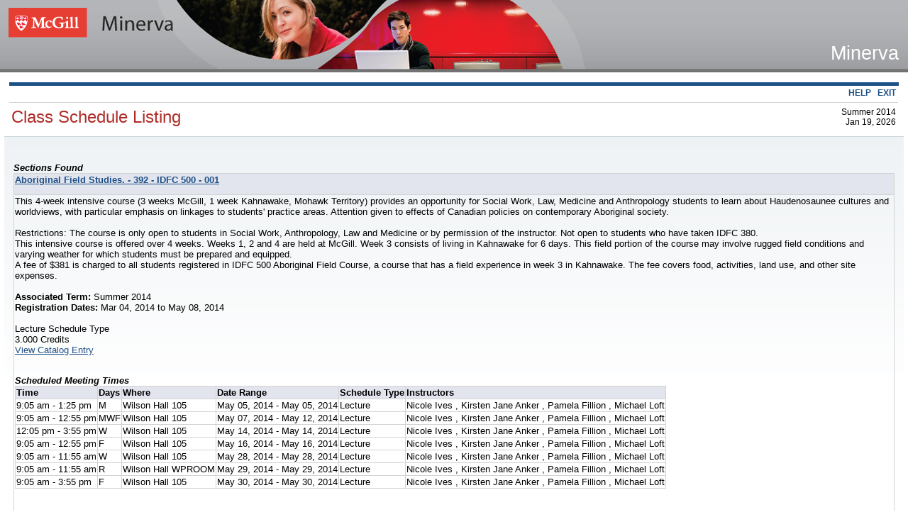

--- FILE ---
content_type: text/html; charset=UTF-8
request_url: https://horizon.mcgill.ca/pban1/bwckschd.p_disp_listcrse?term_in=201405&subj_in=IDFC&crse_in=500&crn_in=392&search_mode_in=
body_size: 10531
content:
<!DOCTYPE HTML PUBLIC "-//W3C//DTD HTML 4.01 Transitional//EN" "http://www.w3.org/TR/html4/loose.dtd">
<HTML lang="en">
<head>
<META http-equiv="Content-Type" content="text/html; charset=UTF-8">
<meta http-equiv="Pragma" name="Cache-Control" content="no-cache">
<meta http-equiv="Cache-Control" name="Cache-Control" content="no-cache">
<LINK REL="stylesheet" HREF="/css/web_defaultapp.css" TYPE="text/css">
<LINK REL="stylesheet" HREF="/css/web_defaultprint.css" TYPE="text/css" media="print">
<title>Class Schedule Listing</title>
<meta http-equiv="Content-Script-Type" name="Default_Script_Language" content="text/javascript">
<SCRIPT LANGUAGE="JavaScript" TYPE="text/javascript">
<!-- Hide JavaScript from older browsers 
window.onunload = function() {submitcount=0;}
var submitcount=0;
function checkSubmit() {
if (submitcount == 0)
 {
 submitcount++;
 return true;
 }
else
 {
alert("Your changes have already been submitted.");
 return false;
 }
}
// End script hiding -->
</SCRIPT>
<SCRIPT LANGUAGE="JavaScript" TYPE="text/javascript">
<!-- Hide JavaScript from older browsers 
// Function to open a window
function windowOpen(window_url) {
 helpWin = window.open(window_url,'','toolbar=yes,status=no,scrollbars=yes,menubar=yes,resizable=yes,directories=no,location=no,width=350,height=400');
 if (document.images) { 
 if (helpWin) helpWin.focus()
 }
}
// End script hiding -->
</SCRIPT>
</head>
<body>
<div class="headerwrapperdiv">
<div class="pageheaderdiv1">
<a href="#main_content" onMouseover="window.status='Go to Main Content'; return true" onMouseout="window.status=''; return true" OnFocus="window.status='Go to Main Content'; return true" onBlur="window.status=''; return true" class="skiplinks">Go to Main Content</a>
<h1>Minerva</h1></DIV><div class="headerlinksdiv">
</DIV>
<table  CLASS="plaintable" SUMMARY="This table displays Menu Items and Banner Search textbox."
	     WIDTH="100%">
<tr>
<TD CLASS="pldefault">
<div class="headerlinksdiv2">
&nbsp;
</div>
</TD>
<TD CLASS="pldefault"><p class="rightaligntext">
<SPAN class="pageheaderlinks">
<a href="https://webforms.mcgill.ca/Minerva-help/sis_help/cs_search_results.htm" accesskey="H" onClick="popup = window.open('https://webforms.mcgill.ca/Minerva-help/sis_help/cs_search_results.htm', 'PopupPage','height=500,width=450,scrollbars=yes,resizable=yes'); return false" target="_blank" onMouseOver="window.status='';  return true" onMouseOut="window.status=''; return true"onFocus="window.status='';  return true" onBlur="window.status=''; return true"  class="submenulinktext2">HELP</a>
|
<a href="twbkwbis.P_Logout" accesskey="3" class="submenulinktext2">EXIT</a>
</span>
</TD>
</tr>
</table>
</DIV>
<div class="pagetitlediv">
<table  CLASS="plaintable" SUMMARY="This table displays title and static header displays."
															 WIDTH="100%">
<tr>
<TD CLASS="pldefault">
<h2>Class Schedule Listing</h2>
</TD>
<TD CLASS="pldefault">
&nbsp;
</TD>
<TD CLASS="pldefault"><p class="rightaligntext">
<div class="staticheaders">
Summer 2014<br>
Jan 19, 2026<br>
</div>
</TD>
</tr>
<tr>
<TD class="bg3" width="100%" colSpan=3><img src="/wtlgifs/web_transparent.gif" alt="Transparent Image" CLASS="headerImg" TITLE="Transparent Image"  NAME="web_transparent" HSPACE=0 VSPACE=0 BORDER=0 HEIGHT=3 WIDTH=10 /></TD>
</tr>
</table>
<a name="main_content"></a>
</DIV>
<div class="pagebodydiv">
<!--  ** END OF twbkwbis.P_OpenDoc **  -->
<br />

<input type="hidden" name="sel_crn" value="dummy" />
<input type="hidden" name="assoc_term_in" value="dummy" />
<input type="hidden" name="ADD_BTN" value="dummy" />
<table  CLASS="datadisplaytable" SUMMARY="This layout table is used to present the sections found" width="100%"><caption class="captiontext">Sections Found</caption>
<tr>
<th CLASS="ddtitle" scope="colgroup" ><a href="/pban1/bwckschd.p_disp_detail_sched?term_in=201405&amp;crn_in=392&amp;search_mode_in=">Aboriginal Field Studies. - 392 - IDFC 500 - 001</a></th>
</tr>
<tr>
<TD CLASS="dddefault">
This 4-week intensive course (3 weeks McGill, 1 week Kahnawake, Mohawk Territory) provides an opportunity for Social Work, Law, Medicine and Anthropology students to learn about Haudenosaunee cultures and worldviews, with particular emphasis on linkages to students' practice areas. Attention given to effects of Canadian policies on contemporary Aboriginal society.
<br />
<br />
Restrictions: The course is only open to students in Social Work, Anthropology, Law and Medicine or by permission of the instructor. Not open to students who have taken IDFC 380.<br />
This intensive course is offered over 4 weeks. Weeks 1, 2 and 4 are held at McGill. Week 3 consists of living in Kahnawake for 6 days. This field portion of the course may involve rugged field conditions and varying weather for which students must be prepared and equipped.<br />
A fee of $381 is charged to all students registered in IDFC 500 Aboriginal Field Course, a course that has a field experience in week 3 in Kahnawake. The fee covers food, activities, land use, and other site expenses.<br />
<br />
<SPAN class="fieldlabeltext">Associated Term: </SPAN>Summer 2014 
<br />
<SPAN class="fieldlabeltext">Registration Dates: </SPAN>Mar 04, 2014 to May 08, 2014 
<br />
<br />
Lecture Schedule Type
<br />
       3.000 Credits
<br />
<a href="/pban1/bwckctlg.p_display_courses?term_in=201405&amp;one_subj=IDFC&amp;sel_crse_strt=500&amp;sel_crse_end=500&amp;sel_subj=&amp;sel_levl=&amp;sel_schd=&amp;sel_coll=&amp;sel_divs=&amp;sel_dept=&amp;sel_attr=&amp;search_mode_in=">View Catalog Entry</a>
<br />
<br />
<table  CLASS="datadisplaytable" SUMMARY="This table lists the scheduled meeting times and assigned instructors for this class.."><caption class="captiontext">Scheduled Meeting Times</caption>
<tr>
<th CLASS="ddheader" scope="col" >Time</th>
<th CLASS="ddheader" scope="col" >Days</th>
<th CLASS="ddheader" scope="col" >Where</th>
<th CLASS="ddheader" scope="col" >Date Range</th>
<th CLASS="ddheader" scope="col" >Schedule Type</th>
<th CLASS="ddheader" scope="col" >Instructors</th>
</tr>
<tr>
<td CLASS="dddefault">9:05 am - 1:25 pm</td>
<td CLASS="dddefault">M</td>
<td CLASS="dddefault">Wilson Hall 105</td>
<td CLASS="dddefault">May 05, 2014 - May 05, 2014</td>
<td CLASS="dddefault">Lecture</td>
<td CLASS="dddefault">Nicole   Ives , Kirsten Jane  Anker , Pamela   Fillion , Michael   Loft </td>
</tr>
<tr>
<td CLASS="dddefault">9:05 am - 12:55 pm</td>
<td CLASS="dddefault">MWF</td>
<td CLASS="dddefault">Wilson Hall 105</td>
<td CLASS="dddefault">May 07, 2014 - May 12, 2014</td>
<td CLASS="dddefault">Lecture</td>
<td CLASS="dddefault">Nicole   Ives , Kirsten Jane  Anker , Pamela   Fillion , Michael   Loft </td>
</tr>
<tr>
<td CLASS="dddefault">12:05 pm - 3:55 pm</td>
<td CLASS="dddefault">W</td>
<td CLASS="dddefault">Wilson Hall 105</td>
<td CLASS="dddefault">May 14, 2014 - May 14, 2014</td>
<td CLASS="dddefault">Lecture</td>
<td CLASS="dddefault">Nicole   Ives , Kirsten Jane  Anker , Pamela   Fillion , Michael   Loft </td>
</tr>
<tr>
<td CLASS="dddefault">9:05 am - 12:55 pm</td>
<td CLASS="dddefault">F</td>
<td CLASS="dddefault">Wilson Hall 105</td>
<td CLASS="dddefault">May 16, 2014 - May 16, 2014</td>
<td CLASS="dddefault">Lecture</td>
<td CLASS="dddefault">Nicole   Ives , Kirsten Jane  Anker , Pamela   Fillion , Michael   Loft </td>
</tr>
<tr>
<td CLASS="dddefault">9:05 am - 11:55 am</td>
<td CLASS="dddefault">W</td>
<td CLASS="dddefault">Wilson Hall 105</td>
<td CLASS="dddefault">May 28, 2014 - May 28, 2014</td>
<td CLASS="dddefault">Lecture</td>
<td CLASS="dddefault">Nicole   Ives , Kirsten Jane  Anker , Pamela   Fillion , Michael   Loft </td>
</tr>
<tr>
<td CLASS="dddefault">9:05 am - 11:55 am</td>
<td CLASS="dddefault">R</td>
<td CLASS="dddefault">Wilson Hall WPROOM</td>
<td CLASS="dddefault">May 29, 2014 - May 29, 2014</td>
<td CLASS="dddefault">Lecture</td>
<td CLASS="dddefault">Nicole   Ives , Kirsten Jane  Anker , Pamela   Fillion , Michael   Loft </td>
</tr>
<tr>
<td CLASS="dddefault">9:05 am - 3:55 pm</td>
<td CLASS="dddefault">F</td>
<td CLASS="dddefault">Wilson Hall 105</td>
<td CLASS="dddefault">May 30, 2014 - May 30, 2014</td>
<td CLASS="dddefault">Lecture</td>
<td CLASS="dddefault">Nicole   Ives , Kirsten Jane  Anker , Pamela   Fillion , Michael   Loft </td>
</tr>
</table>
<br />
<br />
</TD>
</tr>
</table>
<br />
<table  CLASS="datadisplaytable" summary="This is for formatting of the bottom links." WIDTH="50%">
<tr>
<TD CLASS="ntdefault">
<a href="javascript:history.go(-1)" onMouseOver="window.status='Return to Previous';  return true" onFocus="window.status='Return to Previous';  return true" onMouseOut="window.status='';  return true"onBlur="window.status='';  return true">Return to Previous</a>
</TD>
</tr>
</table>

<!--  ** START OF twbkwbis.P_CloseDoc **  -->
<table  CLASS="plaintable" SUMMARY="This is table displays line separator at end of the page."
											 WIDTH="100%" cellSpacing=0 cellPadding=0 border=0><tr><TD class="bgtabon" width="100%" colSpan=2><img src="/wtlgifs/web_transparent.gif" alt="Transparent Image" CLASS="headerImg" TITLE="Transparent Image"  NAME="web_transparent" HSPACE=0 VSPACE=0 BORDER=0 HEIGHT=3 WIDTH=10 /></TD></tr></table>
<a href="#top" onMouseover="window.status='Skip to top of page'; return true" onMouseout="window.status=''; return true" OnFocus="window.status='Skip to top of page'; return true" onBlur="window.status=''; return true" class="skiplinks">Skip to top of page</a>
<div class="footerbeforediv">

</DIV>
<div class="footerafterdiv">

</DIV>
<div class="globalafterdiv">

</DIV>
<div class="globalfooterdiv">

</DIV>
<div class="pagefooterdiv">
<SPAN class="releasetext">Release: 8.7.2.6 / 1.32</SPAN>
</DIV>
<div class="poweredbydiv">
</DIV>
<DIV class="div1"></DIV>
<DIV class="div2"></DIV>
<DIV class="div3"></DIV>
<DIV class="div4"></DIV>
<DIV class="div5"></DIV>
<DIV class="div6"></DIV>
</DIV>
<div class="banner_copyright"> <BR><div style= "border:1px solid #CCC; color: #000000; padding: 10px; margin:10px; background-color: #ffffcc; width:90%;>
<font color="FF0000"><b>NOTICE: Are you receiving "Page not working" or "Page can't be displayed" errors? </b></font> <BR />If you are using Internet Explorer or Microsoft Edge, try switching to Chrome or Firefox. If the issue still persists, please report it to the IT Service Desk at (514) 398-3398. If you can take a screenshot from Minerva, it will also help us.</div>
<h5>© 2026 Ellucian Company L.P. and its affiliates.<br></h5></div>
</body>
</html>


--- FILE ---
content_type: text/css
request_url: https://horizon.mcgill.ca/css/web_defaultapp.css
body_size: 54780
content:
/* Comment syntax for NaturalDocs 1.4 */
/*
Package: web_defaultapp.css

Purpose:
Styles used in Self-service Banner.

Description:
McGill branded style sheet for Minerva. Style changes applied at the bottom.

PVCS: General Attributes
PVCS Archive Attributes
(start code)
 $Archive:   P:\VM\ISR_MAIN\archives\COMMON_LIBRARIES\Client programs and libraries\web_defaultapp.css-arc  $
$Workfile:   web_defaultapp.css  $
$Revision:   1.20  $
  $Author:   wfrien  $
    $Date:   Sep 28 2015 14:10:48  $
 $Modtime:   Sep 28 2015 14:10:06  $
(end)

PVCS: Change Log
Description of revision changes
(start code)
$Log:   P:\VM\ISR_MAIN\archives\COMMON_LIBRARIES\Client programs and libraries\web_defaultapp.css-arc  $

   Rev 1.20   Sep 28 2015 14:10:48   wfrien
Banner Upgrade NOV2015 Baseline version with McGill mods re-applied

   Rev 1.19   Sep 28 2015 14:05:56   wfrien
Banner Upgrade NOV2015 Baseline version

   Rev 1.18   Nov 29 2010 15:34:20   tmayra
McGill CSS additions for query component display.

   Rev 1.17   Nov 29 2010 09:03:48   tmayra
Fixed font size issues for printing.

   Rev 1.16   Oct 25 2010 15:49:00   tmayra
Fixed some of the minor CSS issues identified:
- H3 heading size
- Wrapping menu tabs in Safari/Firefox
- Fieldset legend font size and color.

   Rev 1.15   Sep 21 2010 16:51:10   tmayra
Fixed background image for menu tab.

   Rev 1.14   Sep 21 2010 10:55:20   tmayra
Adjusted menu tab styles to align with web group.

   Rev 1.13   Sep 09 2010 08:38:00   tmayra
Search field and quick links would overflow onto banner when no menu items are available (e.g. sign-out page). Resolution was to impose a minimum height to the menu div.

   Rev 1.12   Sep 03 2010 10:35:00   tmayra
floating attribute for search field/quick links caused issues in Firefox with body div tables. Style has been removed.

   Rev 1.11   Sep 03 2010 09:15:06   tmayra
Compacted the header:
   - Less gaps for title
   - Floating search field and quick links for Firefox/Safari
   - Removed spacing between menu items.

   Rev 1.10   Aug 25 2010 13:46:18   tmayra
Top header border was in wrong position. Placed between menu items and search box.

   Rev 1.9   Aug 25 2010 11:51:14   tmayra
- Fine-tuned page header (add infinite gradient background after banner end).
- Now only applies red button look to the "Go" button in the header.
- Fixed up minor padding/margin issues.
- Fixed up printing issues.

   Rev 1.8   Aug 12 2010 13:40:08   tmayra
Fixed an issue with plaintable style.
Added style overrides for disabled tabs in menu.

   Rev 1.7   Aug 11 2010 17:28:12   tmayra
Made adjustments for IE compatibility.

   Rev 1.6   Aug 09 2010 15:43:56   tmayra
Adjusted font family and size for all tags.

   Rev 1.5   Aug 06 2010 20:40:56   tmayra
Removed background color and border for .infotextdiv class.

   Rev 1.4   Aug 06 2010 14:52:42   tmayra
New custom Banner 8 styles.
(end)
*/
/*
  AUDIT TRAIL: 5.2
  1. Initial release.                        JWF 1/9/2002
  AUDIT TRAIL: 5.3
  2. For September 2002 release.             GPV 6/27/2002
  3. FOR UI phase II release		     RK  7/29/2002
     Following new classes added

     Tables
           DATA With Border (Table class with borders)
		Its related classes defined as db.
 	   Non Tabular Data
		Related classes defined as (nt)

     	   Header class (TD.plheadermenulinks) for plain table.
	        This class defines attributes for header tables.

     Anchors
	   menulinktext2 (Menu classes)
	   sitemaplevel1 (Site Map level 1)
	   sitemaplevel2 (Site Map level 2)
	   sitemaplevel3 (Site Map level 3)

    	   whitespace link (This anchor gives more spacing at top and bottom)

  4. Fix for defect #53-0017 and #53-0018    Rk 8/23/2002
	  Added a campus pipeline class which will be used in body tag.
          Changed Input bg color to white
  5. Added a class fieldmediumtextbold for student 		Rk 9/3/2002

  AUDIT TRAIL:7.0						Rk 6/22/04
  1. Modify fonts to use Verdana
  2. Added tab styles to self service

  AUDIT TRAIL:7.4						Rk 6/22/04
  1. Field fieldOrangetextbold modified to use hex value instead of orange color
  2. HR style modified to remove height as an attributte

  AUDIT TRAIL:8.1	         PNN 08/07/2008
  1. Add style tabdisable to emulate a tab page been disabled.

  AUDIT TRAIL: 8.4.2
  1. Defect 1-EO84OX         LVH 04/21/2011
     A duplicate set of achor rules were defined and have been deleted.
       A.whitespacelink
       A.largelinktext
       A.sitemaplevel1
       A.sitemaplevel1:visited
       A.sitemaplevel1:hover
       A.sitemaplevel2
       A.sitemaplevel2:visited
       A.sitemaplevel2:hover
       A.sitemaplevel3
       A.sitemaplevel3:visited
       A.sitemaplevel3:hover

  AUDIT TRAIL: 8.5.1
  1. Defect  1-11T5Y3K       LVH 01/12/2012
     In certain browsers (specifically FireFox), the alignment classes
     (centeraligntext, rightaligntext, leftaligntext) were not being processed
     correctly. A set of td.<type>default p.<right|left|center>aligntext
     statements were added at the end with margin:0 and text-align parameters.
     
   AUDIT TRAIL: 8.5.2
  1. Defect  1-15QUOTC      EM 05/24/2012   
     Added default border style for dbdead class.
     Added default border style for bordertable class.

  AUDIT TRAIL END

  Copyright 2002 - 2012 Datatel+SGHE.  All rights reserved.               

  FILE NAME..: web_defaultapp.css
  RELEASE....: 8.5.2
  PRODUCT....: WTLWEB
  COPYRIGHT..: Copyright 2002 - 2012 Datatel+SGHE.  All rights reserved.
*/


/* BROWSER CONSIDERATIONS - Overall
   ========================================================
   Rule:   Set margin-left and margin-right only on BODY, not on DIVS.
   Reason: Older browsers do not recognize margins on DIVs.

   Rule:   No underscores.
   Reason: Underscores are not valid in CSS syntax.

   Rule:   Use percentages to define font sizes. Normal text should be 90%.
   Reason: Presents text in the user's preferred font size. Facilitates page fluidity.

   Rule:   Use precentages to define margins.
   Reason: Facilitates page fluidity.

   Rule:   Apply font rules to TD and TH elements. Do not rely on inheritance from the BODY.
   Reason: Some browsers do not support inheritance well.
*/

/* TEXT CLASSES                                             */
/* All text classes should have rules defined for at least  */
/* the following properties (unless the class has a special */
/* purpose):                                                */
/* color, font-family, font-weight, font-size, font-style   */
/* text-align                                               */
/* ======================================================== */
.centeraligntext {
text-align: center;
}

.leftaligntext {
text-align: left;
}

.rightaligntext {
text-align: right;
}

.menulisttext {
list-style: none;
}

.captiontext {
color: black;
font-family: Verdana,Arial Narrow,  helvetica, sans-serif;
font-weight: bold;
font-size: 90%;
font-style: italic;
text-align: left;
margin-top: 1em;
}

.skiplinks {
display: none;
}

.pageheaderlinks {
color: #FFFFFF;
font-family: Verdana,Arial Narrow,  helvetica, sans-serif;
font-weight: normal;
font-size: 90%;
font-style: normal;
text-align: center;
}

.requirementnotmet {
color: black;
}

/* Class for Sub-menu Items                                  */
/* ========================================================  */
.pageheaderlinks2 {
color: #CED5EA;
font-family: Verdana,Arial Narrow,  helvetica, sans-serif;
font-size: 90%;
text-align: justify;
}

.pagebodylinks {
color: black;
font-family: Verdana,Arial Narrow,  helvetica, sans-serif;
font-weight: normal;
font-size: 90%;
font-style: normal;
text-align: center;
}

.gotoanchorlinks {
color: black;
font-family: Verdana,Arial Narrow,  helvetica, sans-serif;
font-weight: normal;
font-size: 90%;
font-style: normal;
text-align: left;
}

.pagefooterlinks {
color: black;
font-family: Verdana,Arial Narrow,  helvetica, sans-serif;
font-weight: normal;
font-size: 90%;
font-style: normal;
text-align: center;
/* BROWSER CONSIDERATION - To make Netscape and IE compatible for PageFooter Division. */
/* Margin-left style specified for Netscape within parent SPAN tag,                    */
/* while IE uses the padding-left style within parent DIV tag.                         */
margin-left: 3px;
}

.backlinktext {
color: black;
font-family: Verdana,Arial Narrow,  helvetica, sans-serif;
font-weight: normal;
font-size: 90%;
font-style: normal;
text-align: right;
margin-bottom: 5px;
}

.menuheadertext {
color: black;
font-family: Verdana,Arial Narrow,  helvetica, sans-serif;
font-weight: normal;
font-size: 100%;
font-style: normal;
text-align: left;
}

.menulinktext {
color: #0F2167;
font-family: Verdana,Arial Narrow,  helvetica, sans-serif;
font-weight: bold;
font-style: normal;
}

.menulinkdesctext {
color: black;
font-family: Verdana,Arial Narrow,  helvetica, sans-serif;
font-weight: normal;
font-size: 90%;
font-style: normal;
text-align: left;
}

.normaltext {
color: black;
font-family: Verdana,Arial Narrow,  helvetica, sans-serif;
font-weight: normal;
font-size: 90%;
font-style: normal;
text-align: left;
}

.infotext {
color: black;
font-family: Verdana,Arial Narrow,  helvetica, sans-serif;
font-weight: normal;
font-size: 90%;
font-style: normal;
text-align: left;
}

.errortext {
color: black;
font-family: Verdana,Arial Narrow,  helvetica, sans-serif;
font-weight: bold;
font-size: 90%;
font-style: normal;
text-align: left;
}

.warningtext {
color: black;
font-family: Verdana,Arial Narrow,  helvetica, sans-serif;
font-weight: bold;
font-size: 90%;
font-style: normal;
text-align: left;
}

.multipagemsgtext {
color: black;
font-family: Verdana,Arial Narrow,  helvetica, sans-serif;
font-weight: normal;
font-size: 90%;
font-style: normal;
text-align: left;
}

.releasetext {
color: black;
font-family: Verdana,Arial Narrow,  helvetica, sans-serif;
font-weight: bold;
font-size: 90%;
font-style: normal;
text-align: left;
text-transform: uppercase;
}

.requiredmsgtext {
color: black;
font-family: Verdana,Arial Narrow,  helvetica, sans-serif;
font-weight: normal;
font-size: 90%;
font-style: normal;
text-align: left;
}

.fieldlabeltext {
color: black;
font-family: Verdana,Arial Narrow,  helvetica, sans-serif;
font-weight: bold;
font-size: 90%;
font-style: normal;
text-align: left;
}

.fieldlabeltextinvisible {
display: none;
}

.fieldrequiredtext {
color: black;
font-family: Verdana,Arial Narrow,  helvetica, sans-serif;
font-weight: normal;
font-size: 90%;
font-style: normal;
text-align: left;
}

.fieldformattext {
color: black;
font-family: Verdana,Arial Narrow,  helvetica, sans-serif;
font-weight: normal;
font-size: 90%;
font-style: normal;
text-align: left;
}

.fieldformatboldtext {
color: black;
font-family: Verdana,Arial Narrow,  helvetica, sans-serif;
font-weight: bold;
font-size: 90%;
font-style: normal;
text-align: left;
}

.fielderrortext {
color: black;
font-family: Verdana,Arial Narrow,  helvetica, sans-serif;
font-weight: normal;
font-size: 90%;
font-style: normal;
text-align: left;
}

.fieldsmallboldtext {
color: black;
font-family: Verdana,Arial Narrow,  helvetica, sans-serif;
font-weight: bold;
font-size: 90%;
font-style: normal;
text-align: left;
}

.fieldsmalltext {
color: black;
font-family: Verdana,Arial Narrow,  helvetica, sans-serif;
font-weight: normal;
font-size: 90%;
font-style: normal;
text-align: left;
}

.fieldmediumtext {
color: black;
font-family: Verdana,Arial Narrow,  helvetica, sans-serif;
font-weight: normal;
font-size: 90%;
font-style: normal;
text-align: left;
}

.fieldlargetext {
color: black;
font-family: Verdana,Arial Narrow,  helvetica, sans-serif;
font-weight: bold;
font-size: 110%;
font-style: normal;
text-align: left;
}

.fieldmediumtextbold {
color: black;
font-family: Verdana,Arial Narrow,  helvetica, sans-serif;
font-weight: bold;
font-size: 90%;
font-style: normal;
text-align: left;
}

.fieldOrangetextbold {
color:#FFA500;
font-family: Verdana,Arial Narrow,  helvetica, sans-serif;
font-weight: bold;
font-size: 90%;
font-style: normal;
text-align: left;
}



/* ANCHORS (LINKS)                                          */
/* ======================================================== */
A:link{color:#0000ff;text-decoration:none;}

A:visited{color:#660099;text-decoration:none;}

A:active{color:#990000;}

A:hover{color:#990000;text-decoration:underline;}


/* ANCHOR Definitions for Home Page MenuItems class.        */
/* ======================================================== */
A.menulinktext {
font-family:  Verdana,Arial Narrow, helvetica, sans-serif;
font-weight: bold;
font-size: 90%;
font-style: normal;
color:#0000ff;
text-decoration: none;
}


A.submenulinktext {
font-family:  Verdana,Arial Narrow, helvetica, sans-serif;
font-weight: bold;
font-size: 90%;
font-style: normal;
text-transform: none;
color:#0000ff;
text-decoration: none;
}

A.submenulinktext:hover {
background-color: #1E2B83;
font-family:  verdana,Arial Narrow, helvetica, sans-serif;
font-weight: bold;
font-size: 90%;
font-style: normal;
text-align: justify;
text-transform: none;
color: #FFFFFF;
text-decoration: none;
}

A.submenulinktext:visited {
font-family:  Verdana,Arial Narrow, helvetica, sans-serif;
font-weight: bold;
font-size: 90%;
font-style: normal;
text-transform: none;
color:#660099;
text-decoration: none;
}

A.submenulinktext:visited:hover {
background-color: #1E2B83;
font-family:  Verdana,Arial Narrow, helvetica, sans-serif;
font-weight: bold;
font-size: 90%;
font-style: normal;
text-align: justify;
text-transform: none;
color: #FFFFFF;
text-decoration: none;
}

A.submenulinktext2 {
font-weight: normal;
font-size: 90%;
color:#0000ff;
text-decoration:none;
}

A.submenulinktext2:hover {
font-weight: normal;
font-size: 90%;
color:#990000;
text-decoration:underline;
}

A.submenulinktext2:visited {
font-family:  Verdana,Arial Narrow, helvetica, sans-serif;
font-weight: normal;
font-size: 90%;
font-style: normal;
color:#660099;;
text-decoration: none;
}

A.submenulinktext2:visited:hover {
font-family:  Verdana,Arial Narrow, helvetica, sans-serif;
font-weight: normal;
font-size: 90%;
text-decoration:underline;
color:#990000;
}



A.whitespacelink
{
line-height: 200%;
COLOR: #1E2B83;
text-decoration: underline;
}


A.largelinktext {
font-family: Verdana,Arial,  helvetica, sans-serif;
font-weight: bold;
font-size: 110%;
font-style: normal;
text-align: left;
text-decoration: underline;
}


A.sitemaplevel1 {
font-family:  Verdana,Arial, helvetica, sans-serif;
font-weight: bold;
font-size: 80%;
font-style: normal;
text-align: left;
text-decoration: none;
color:       #1E2B83;
}

A.sitemaplevel1:visited {
font-family: Verdana,Arial,  helvetica, sans-serif;
font-weight: normal;
font-size  : 80%;
font-style : normal;
text-align : left;
text-decoration: none;
color:#660099;
}

A.sitemaplevel1:hover {
font-family: Verdana,Arial,  helvetica, sans-serif;
font-weight: normal;
font-size  : 80%;
font-style : normal;
text-align : left;
text-decoration:underline;
color:#990000;
}


A.sitemaplevel2 {
font-family: Verdana,Arial,  helvetica, sans-serif;
font-weight: normal;
font-size: 70%;
font-style: normal;
text-align: left;
text-decoration: none;
color:#0000ff;
}

A.sitemaplevel2:visited {
font-family:  Verdana, Arial,  helvetica, sans-serif;
font-weight: normal;
font-size  : 70%;
font-style : normal;
text-align : left;
text-decoration: none;
color:#660099;
}

A.sitemaplevel2:hover {
font-family: Verdana,Arial,  helvetica, sans-serif;
font-weight: bold;
font-size  : 70%;
font-style : normal;
text-align : left;
text-decoration:underline;
color:#990000;
}

A.sitemaplevel3 {
font-family: Verdana,Arial,  helvetica, sans-serif;
font-weight: normal;
font-size: 60%;
font-style: normal;
text-align: left;
text-decoration: none;
color:#0000ff;
}

A.sitemaplevel3:visited {
font-family: Verdana,Arial,  helvetica, sans-serif;
font-weight: normal;
font-size  : 60%;
font-style : normal;
text-align : left;
text-decoration: none;
color:#660099;
}

A.sitemaplevel3:hover {
font-family: Verdana,Arial,  helvetica, sans-serif;
font-weight: bold;
font-size  : 70%;
font-style : normal;
text-align : left;
color:#990000;
text-decoration:underline;
}

.whitespace1{
padding-top:0em;
}

.whitespace2{
padding-top:1em;
}
.whitespace3{
padding-top:2em;
}
.whitespace4{
padding-top:3em;
}

/* BODY                                                     */
/* ======================================================== */
BODY {
background-color: #FFFFFF;
color: black;
font-family: Verdana,Arial Narrow,  helvetica, sans-serif;
font-style: normal;
text-align: left;
/* BROWSER CONSIDERATION - Override browser settings for BODY margin */
margin-top: 0px;
margin-left: 1%;
margin-right: 2%;
background-image: url(/wtlgifs/web_bg_app.jpg);
background-repeat: no-repeat;
}
BODY.campuspipeline {
background-color: #FFFFFF;
color: black;
font-family: Verdana,Arial Narrow,  helvetica, sans-serif;
font-style: normal;
text-align: left;
/* BROWSER CONSIDERATION - Override browser settings for BODY margin */
margin-top: 6px;
margin-left: 2%;
background-image: none;
background-repeat: no-repeat;
}
BODY.previewbody {
background-color: #FFFFFF;
color: black;
font-family: Verdana,Arial Narrow,  helvetica, sans-serif;
font-weight: normal;
font-size: 90%;
font-style: normal;
text-align: left;
margin-left: 2%;
margin-right: 2%;

/* Override the background image in the main BODY */
background-image: none;
}

BODY.validationbody {
background-color: #FFFFFF;
color: black;
font-family: Verdana,Arial Narrow,  helvetica, sans-serif;
font-weight: normal;
font-size: 90%;
font-style: normal;
text-align: left;
margin-left: 0%;
margin-right: 2%;
/* Override the background image in the main BODY */
background-image: none;
}

/* DIVIDES                                                  */
/* All divides should have rules defined for margin and     */
/* text-align.                                              */
/* ======================================================== */
DIV.menulistdiv {
text-align: left;
}

DIV.headerwrapperdiv {

margin-left: 0px;
margin-top: 0px;
}

DIV.pageheaderdiv1 {

text-align: left;
margin-top: 8%;
margin-left: 0px;
border-bottom: 0px solid;
border-left: 0px solid;
border-right: 0px solid;
border-top: 0px solid;

}

DIV.pageheaderdiv2 {
text-align: right;
margin-top: 10px;
margin-right: 10px;
position: absolute;
top: 0px;
right: 0px;
float: right;
display: none;

}

DIV.headerlinksdiv {
text-align: left;
margin-right: 0%;

}

/* Class for BANNER SEARCH Form text and button controls     */
/* ========================================================  */
DIV.headerlinksdiv2 {
color: black;
font-family: Verdana,Arial Narrow,  helvetica, sans-serif;
font-weight: bold;
font-size: 90%;
font-style: normal;
text-align: left;
text-transform: none;
}

DIV.bodylinksdiv {
text-align: center;
margin-top: 1%;
}

DIV.footerlinksdiv {
text-align: center;
}

DIV.backlinkdiv {
text-align: right;
margin-top: -40px;
}

DIV.pagetitlediv {
text-align: left;
}

DIV.infotextdiv {
text-align: left;
}

DIV.pagebodydiv {
text-align: left;
}

DIV.pagefooterdiv {
text-align: left;
border: 0px;
margin-top: 0px;
float: left;
}

DIV.poweredbydiv {
text-align: right;
margin-right: -1px;
margin-top: 0px;
border-bottom: 0px solid;
border-left: 0px solid;
border-right: 0px solid;
border-top: 0px solid;
float: right;
}

DIV.previewdiv {
text-align: center;
}

DIV.validationdiv {
text-align: center;
}

DIV.staticheaders {
text-align: right;
font-size:  90%;
}
/* HEADERS                                                  */
/* Do not set font-size for headers - defer to browser.      */
/* ======================================================== */
/* H1 is reserved for Page Header */
H1 {
color: #FFFFFF;
font-family: verdana, Arial Narrow,  helvetica, sans-serif;
font-weight: bold;
font-style: normal;
font-size:0%;
margin-top: 0px;
}


/* H2 is reserved for Page Title */
H2 {
color	   : BLACK;
font-family: verdana, Arial Narrow,  helvetica, sans-serif;
font-weight: normal;
font-style : normal;
}

/* H3 is reserved for Sub Title */
H3 {
color	   : BLACK;
font-family: verdana, Arial Narrow,  helvetica, sans-serif;
font-weight: normal;
font-style : normal;
}

/* Horizontal Rule for Menu Section                         */
/* ======================================================== */

HR {
color: #CCCC33;
text-align: left;
vertical-align: top;
margin-top: -10px;
}

HR.pageseprator {
color: #003366;
text-align: left;
vertical-align: top;
}


/* FORM CONTROLS                                            */
/* ======================================================== */
INPUT {
/*background-color: #FFFFFF;*/
color: black;
font-family: Verdana,Arial Narrow,  helvetica, sans-serif;
font-weight: normal;
font-size: 90%;
font-style: normal;
}


TEXTAREA {
/*background-color: #FFFFFF;*/
color: black;
font-family: Verdana,Arial Narrow,  helvetica, sans-serif;
font-weight: normal;
font-size: 90%;
font-style: normal;

}

SELECT {
/*background-color: #FFFFFF;*/
color: black;
font-family: Verdana,Arial Narrow,  helvetica, sans-serif;
font-weight: normal;
font-size: 90%;
font-style: normal;
}



/* TABLES                                                   */
/* ======================================================== */
TABLE.dataentrytable {
border-bottom: 0px solid;
border-left: 0px solid;
border-right: 0px solid;
border-top: 0px solid;
}

TABLE.datadisplaytable {
border-bottom: 0px solid;
border-left: 0px solid;
border-right: 0px solid;
border-top: 0px solid;
}

TABLE.plaintable {
border-bottom: 0px solid;
border-left: 0px solid;
border-right: 0px solid;
border-top: 0px solid;
}

TABLE.menuplaintable {
/* Create a horizontal rule effect. */
border-top: 1pt #707070 solid;
}

TABLE.pageheadertable {
margin-top: 0px;
}

TABLE.colorsampletable {
background-color: #FFFFFF;
}

TABLE.bordertable {
border-collapse:collapse;
border-bottom: 1px solid;
border-left: 1px solid;
border-right: 1px solid;
border-top: 1px solid;
/* Fix for Defect 1-15QUOTC */
border: 1px solid black; 
}

/* TABLE HEADERS AND DATA CELLS                             */
/* ======================================================== */
TABLE TH {
vertical-align: top;
color: black;
}

TABLE TD {
vertical-align: top;
color: black;
}

.pageheadertablecell {
text-align: left;
}

.pageheadernavlinkstablecell {
text-align: right;
}

/* DATA ENTRY TABLE HEADERS AND DATA CELLS                  */
/* Some font rules are redunant because they do not         */
/* inherit well from the BODY on older browsers.            */
/* ======================================================== */
TABLE TD.deheader {
background-color: #E3E5EE;
color: black;
font-family: Verdana,Arial Narrow,  helvetica, sans-serif;
font-weight: bold;
font-size: 90%;
font-style: normal;
text-align: left;
vertical-align: top;
}

TABLE TH.deheader {
background-color: #E3E5EE;
color: black;
font-family: Verdana,Arial Narrow,  helvetica, sans-serif;
font-weight: bold;
font-size: 90%;
font-style: normal;
text-align: left;
vertical-align: top;
}

TABLE TD.detitle {
background-color: #E3E5EE;
color: black;
font-family: Verdana,Arial Narrow,  helvetica, sans-serif;
font-weight: bold;
font-size: 90%;
font-style: normal;
text-align: left;
vertical-align: top;
/* Make titles big and chunky. */
padding-bottom: 1em;
}

TABLE TH.detitle {
background-color: #E3E5EE;
color: black;
font-family: Verdana,Arial Narrow,  helvetica, sans-serif;
font-weight: bold;
font-size: 90%;
font-style: normal;
text-align: left;
vertical-align: top;
/* Make titles big and chunky. */
padding-bottom: 1em;
}

TABLE TD.delabel {
/*background-color: #E3E5EE;*/
color: black;
font-family: Verdana,Arial Narrow,  helvetica, sans-serif;
font-weight: bold;
font-size: 90%;
font-style: normal;
text-align: left;
vertical-align: top;
}

TABLE TH.delabel {
/*background-color: #E3E5EE;*/
color: black;
font-family: Verdana,Arial Narrow,  helvetica, sans-serif;
font-weight: bold;
font-size: 90%;
font-style: normal;
text-align: left;
vertical-align: top;
}

TABLE TD.deseparator {
color: black;
font-family: Verdana,Arial Narrow,  helvetica, sans-serif;
font-weight: normal;
font-size: 90%;
font-style: normal;
text-align: left;
vertical-align: top;
}

TABLE TD.dehighlight {
color: black;
font-family: Verdana,Arial Narrow,  helvetica, sans-serif;
font-weight: normal;
font-size: 90%;
font-style: normal;
text-align: left;
vertical-align: top;
}

TABLE TD.dedead {
color: black;
font-family: Verdana,Arial Narrow,  helvetica, sans-serif;
font-weight: normal;
font-size: 90%;
font-style: normal;
text-align: left;
vertical-align: top;
}

TABLE TD.dedefault {
color: black;
font-family: Verdana,Arial Narrow,  helvetica, sans-serif;
font-weight: normal;
font-size: 90%;
font-style: normal;
text-align: left;
vertical-align: top;
}

TABLE TD.dewhite {
color: black;
font-family: Verdana,Arial Narrow,  helvetica, sans-serif;
font-weight: normal;
font-size: 90%;
font-style: normal;
text-align: left;
vertical-align: top;
}

TABLE TD.deborder {
color: black;
font-family: Verdana,Arial Narrow,  helvetica, sans-serif;
font-weight: normal;
font-size: 90%;
font-style: normal;
text-align: left;
border: 1px solid;

}

/* DATA DISPLAY TABLE HEADERS AND DATA CELLS                */
/* Some font rules are redunant because they do not         */
/* inherit well from the BODY on older browsers.            */
/* ======================================================== */
TABLE TD.ddheader {
background-color: #E3E5EE;
color: black;
font-family: Verdana,Arial Narrow,  helvetica, sans-serif;
font-weight: bold;
font-size: 90%;
font-style: normal;
text-align: left;
vertical-align: top;
}

TABLE TH.ddheader {
background-color: #E3E5EE;
color: black;
font-family: Verdana,Arial Narrow,  helvetica, sans-serif;
font-weight: bold;
font-size: 90%;
font-style: normal;
text-align: left;
vertical-align: top;
}

TABLE TD.ddtitle {
background-color: #E3E5EE;
color: black;
font-family: Verdana,Arial Narrow,  helvetica, sans-serif;
font-weight: bold;
font-size: 90%;
font-style: normal;
text-align: left;
vertical-align: top;
/* Make titles big and chunky. */
padding-bottom: 1em;
}

TABLE TH.ddtitle {
background-color: #E3E5EE;
color: black;
font-family: Verdana,Arial Narrow,  helvetica, sans-serif;
font-weight: bold;
font-size: 90%;
font-style: normal;
text-align: left;
vertical-align: top;
/* Make titles big and chunky. */
padding-bottom: 1em;
}

TABLE TD.ddlabel {
/*background-color: #E3E5EE;*/
color: black;
font-family: Verdana,Arial Narrow,  helvetica, sans-serif;
font-weight: bold;
font-size: 90%;
font-style: normal;
text-align: left;
vertical-align: top;
}

TABLE TH.ddlabel {
/*background-color: #E3E5EE;*/
color: black;
font-family: Verdana,Arial Narrow,  helvetica, sans-serif;
font-weight: bold;
font-size: 90%;
font-style: normal;
text-align: left;
vertical-align: top;
}


TABLE TD.ddseparator {
color: black;
font-family: Verdana,Arial Narrow,  helvetica, sans-serif;
font-weight: normal;
font-size: 90%;
font-style: normal;
text-align: left;
vertical-align: top;
}

TABLE TD.ddhighlight {
color: black;
font-family: Verdana,Arial Narrow,  helvetica, sans-serif;
font-weight: normal;
font-size: 90%;
font-style: normal;
text-align: left;
vertical-align: top;
}

TABLE TD.dddead {
color: black;
font-family: Verdana,Arial Narrow,  helvetica, sans-serif;
font-weight: normal;
font-size: 90%;
font-style: normal;
text-align: left;
vertical-align: top;
}

TABLE TD.dddefault {
color: black;
font-family: Verdana,Arial Narrow,  helvetica, sans-serif;
font-weight: normal;
font-size: 90%;
font-style: normal;
text-align: left;
vertical-align: top;
/*border-bottom: 1pt #BFBFBF solid; */
}

TABLE TD.ddnontabular {
color: black;
font-family: Verdana,Arial Narrow,  helvetica, sans-serif;
font-weight: normal;
font-size: 90%;
font-style: normal;
text-align: left;
vertical-align: top;
}

TABLE TD.ddwhite {
color: black;
font-family: Verdana,Arial Narrow,  helvetica, sans-serif;
font-weight: normal;
font-size: 90%;
font-style: normal;
text-align: left;
vertical-align: top;
}

/* PLAIN TABLE HEADERS AND DATA CELLS                       */
/* These table data cell classes pertain to a table that is */
/* used strictly for layout. They do not have the redundant */
/* font rules because it is assumed that whatever is placed */
/* in these TD/TH tags will have its own class.             */
/* ======================================================== */
TABLE TD.pltitle {
font-family: Verdana,Arial Narrow,  helvetica, sans-serif;
font-weight: normal;
font-size: 90%;
font-weight: bold;
}

TABLE TD.plheader {
font-family: Verdana,Arial Narrow,  helvetica, sans-serif;
font-size: 90%;
font-weight: bold;
}

TABLE TH.pllabel {
font-family: Verdana,Arial Narrow,  helvetica, sans-serif;
font-size: 90%;
font-weight: bold;
}

TABLE TD.plseparator {
font-family: Verdana,Arial Narrow,  helvetica, sans-serif;
font-weight: normal;
font-size: 90%;
}

TABLE TD.plhighlight {
font-family: Verdana,Arial Narrow,  helvetica, sans-serif;
font-weight: normal;
font-size: 90%;
}

TABLE TD.pldead {
font-family: Verdana,Arial Narrow,  helvetica, sans-serif;
font-weight: normal;
font-size: 90%;
}

TABLE TD.pldefault {
font-family: Verdana,Arial Narrow,  helvetica, sans-serif;
font-weight: normal;
font-size: 90%;
}

TABLE TD.plwhite {
font-family: Verdana,Arial Narrow,  helvetica, sans-serif;
font-weight: normal;
font-size: 90%;

}
TABLE TD.plheaderlinks {
font-family: Verdana,Arial Narrow,  helvetica, sans-serif;
font-weight: normal;
font-size: 90%;

}


/*========================================================*/
/*=======  Class for header links=========================*/
/*========================================================*/

TABLE TD.plheadermenulinks {
font-weight: normal;
/*background-color:#CED5EA;*/
}




/* MENU PLAIN TABLE HEADERS AND DATA CELLS                  */
/* ======================================================== */
TABLE TD.mptitle {
color: black;
font-family: Verdana,Arial Narrow,  helvetica, sans-serif;
font-weight: bold;
font-size: 90%;
font-style: normal;
text-align: left;
vertical-align: top;
}

TABLE TD.mpheader {
color: black;
font-family: Verdana,Arial Narrow,  helvetica, sans-serif;
font-weight: bold;
font-size: 90%;
font-style: normal;
text-align: left;
vertical-align: top;
}

TABLE TH.mplabel {
color: black;
font-family: Verdana,Arial Narrow,  helvetica, sans-serif;
font-weight: bold;
font-size: 90%;
font-style: normal;
text-align: left;
vertical-align: top;
}

TABLE TD.mpwhite {
color: black;
font-family: Verdana,Arial Narrow,  helvetica, sans-serif;
font-weight: normal;
font-size: 90%;
font-style: normal;
text-align: left;
vertical-align: top;
}

TABLE TD.mpdefault {
color: black;
font-family: Verdana,Arial Narrow,  helvetica, sans-serif;
font-weight: normal;
font-size: 90%;
font-style: normal;
text-align: left;
vertical-align: top;
}

TABLE TD.indefault {
color: black;
font-family: Verdana,Arial Narrow,  helvetica, sans-serif;
font-weight: normal;
font-size: 90%;
font-style: normal;
text-align: left;
}

/* Define tables with border				    */
/* ======================================================== */
TABLE TD.dbheader {
background-color: #E3E5EE;
color: black;
font-family: Verdana,Arial Narrow,  helvetica, sans-serif;
font-weight: bold;
font-size: 90%;
font-style: normal;
text-align: left;
vertical-align: top;
border: 1px solid;
}

TABLE TH.dbheader {
background-color: #E3E5EE;
color: black;
font-family: Verdana,Arial Narrow,  helvetica, sans-serif;
font-weight: bold;
font-size: 90%;
font-style: normal;
text-align: left;
vertical-align: top;
border: 1px solid;
}

TABLE TD.dbtitle {
background-color: #E3E5EE;
color: black;
font-family: Verdana,Arial Narrow,  helvetica, sans-serif;
font-weight: bold;
font-size: 90%;
font-style: normal;
text-align: left;
vertical-align: top;
/* Make titles big and chunky. */
padding-bottom: 1em;
border: 1px solid;
}

TABLE TH.dbtitle {
background-color: #E3E5EE;
color: black;
font-family: Verdana,Arial Narrow,  helvetica, sans-serif;
font-weight: bold;
font-size: 90%;
font-style: normal;
text-align: left;
vertical-align: top;
/* Make titles big and chunky. */
padding-bottom: 1em;
border: 1px solid;
}

TABLE TD.dblabel {
/*background-color: #E3E5EE;*/
color: black;
font-family: Verdana,Arial Narrow,  helvetica, sans-serif;
font-weight: normal;
font-size: 90%;
font-style: normal;
text-align: left;
vertical-align: top;
border: 1px solid;
}

TABLE TH.dblabel {
background-color: #E3E5EE;
color: black;
font-family: Verdana,Arial Narrow,  helvetica, sans-serif;
font-weight: bold;
font-size: 90%;
font-style: normal;
text-align: left;
vertical-align: top;
border: 1px solid;
}
TABLE TD.dbdefault {
color: black;
font-family: Verdana,Arial Narrow,  helvetica, sans-serif;
font-weight: normal;
font-size: 90%;
font-style: normal;
text-align: left;
vertical-align: top;
border: 1px solid;
}

/* Fix for defect 1-15QUOTC - define default border style for dbdead class - start */
TABLE TD.dbdead {
	border: 1px solid black;
}
/* Fix for defect 1-15QUOTC - define default border style for dbdead class - End */


/* NON TABULAR TABLE DATA DISPLAY  HEADERS AND DATA CELLS  */
/* Some font rules are redunant because they do not         */
/* inherit well from the BODY on older browsers.            */
/* ======================================================== */
TABLE TD.ntheader {
background-color: #E3E5EE;
color: black;
font-family: Verdana,Arial Narrow,  helvetica, sans-serif;
font-weight: bold;
font-size: 90%;
font-style: normal;
text-align: left;
vertical-align: top;
}

TABLE TH.ntheader {
background-color: #E3E5EE;
color: black;
font-family: Verdana,Arial Narrow,  helvetica, sans-serif;
font-weight: bold;
font-size: 90%;
font-style: normal;
text-align: left;
vertical-align: top;
}

TABLE TD.nttitle {
background-color: #E3E5EE;
color: black;
font-family: Verdana,Arial Narrow,  helvetica, sans-serif;
font-weight: bold;
font-size: 90%;
font-style: normal;
text-align: left;
vertical-align: top;
/* Make titles big and chunky. */
padding-bottom: 1em;
}

TABLE TH.nttitle {
background-color: #E3E5EE;
color: black;
font-family: Verdana,Arial Narrow,  helvetica, sans-serif;
font-weight: bold;
font-size: 90%;
font-style: normal;
text-align: left;
vertical-align: top;
/* Make titles big and chunky. */
padding-bottom: 1em;
}

TABLE TD.ntlabel {
background-color: #E3E5EE;
color: black;
font-family: Verdana,Arial Narrow,  helvetica, sans-serif;
font-weight: bold;
font-size: 90%;
font-style: normal;
text-align: left;
vertical-align: top;
}

TABLE TH.ntlabel {
background-color: #E3E5EE;
color: black;
font-family: Verdana,Arial Narrow,  helvetica, sans-serif;
font-weight: bold;
font-size: 90%;
font-style: normal;
text-align: left;
vertical-align: top;
}

TABLE TD.ntseparator {
color: black;
font-family: Verdana,Arial Narrow,  helvetica, sans-serif;
font-weight: normal;
font-size: 90%;
font-style: normal;
text-align: left;
vertical-align: top;
}

TABLE TD.nthighlight {
color: black;
font-family: Verdana,Arial Narrow,  helvetica, sans-serif;
font-weight: normal;
font-size: 90%;
font-style: normal;
text-align: left;
vertical-align: top;
}

TABLE TD.ntdead {
color: black;
font-family: Verdana,Arial Narrow,  helvetica, sans-serif;
font-weight: normal;
font-size: 90%;
font-style: normal;
text-align: left;
vertical-align: top;
}

TABLE TD.ntdefault {
color: black;
font-family: Verdana,Arial Narrow,  helvetica, sans-serif;
font-weight: normal;
font-size: 90%;
font-style: normal;
text-align: left;
vertical-align: top;
}

TABLE TD.ntwhite {
color: black;
font-family: Verdana,Arial Narrow,  helvetica, sans-serif;
font-weight: normal;
font-size: 90%;
font-style: normal;
text-align: left;
vertical-align: top;
}
/*

New Tab styles for Self Service

*/
.bgtabon {
	BACKGROUND-COLOR: #003366
}
.bgtaboff {
	BACKGROUND-COLOR: #cccccc
}
.texttabon {
	COLOR: #ffffff
}
.texttaboff {
	COLOR: #000000
}
.tabon {
	PADDING-LEFT: 8px; FONT-WEIGHT: bold; FONT-SIZE: 12px; BACKGROUND-IMAGE: url(/wtlgifs/web_tab_corner.gif); COLOR: #ffffff; BACKGROUND-REPEAT: no-repeat; BACKGROUND-COLOR: #003366
}
.tabon A:link {
	COLOR: #ffffff; TEXT-DECORATION: none
}
.tabon A:visited {
	COLOR: #ffffff; TEXT-DECORATION: none
}
.tabon A:active {
	COLOR: #ffffff; TEXT-DECORATION: none
}
.tabon A:hover {
	COLOR: #ffffff; TEXT-DECORATION: none
}
.taboff {
	PADDING-LEFT: 8px;
      FONT-WEIGHT: bold;
      FONT-SIZE: 12px;
      BACKGROUND-IMAGE: url(/wtlgifs/web_tab_corner.gif);
      COLOR: #000000;
      BACKGROUND-REPEAT: no-repeat;
      BACKGROUND-COLOR: #cccccc
}
.taboff A:link {
	COLOR: #000000; TEXT-DECORATION: none
}
.taboff A:visited {
	COLOR: #000000; TEXT-DECORATION: none
}
.taboff A:active {
	COLOR: #000000; TEXT-DECORATION: none
}
.taboff A:hover {
	COLOR: #000000; TEXT-DECORATION: none
}

/* 80100-1 */
.tabdisable {
	PADDING-LEFT: 8px;
      FONT-WEIGHT: bold;
      FONT-SIZE: 12px;
      BACKGROUND-IMAGE: url(/wtlgifs/web_tab_corner.gif);
      COLOR: #F2F2F2;
      BACKGROUND-REPEAT: no-repeat;
      BACKGROUND-COLOR: #cccccc
}
.tabdisable A:link {
	COLOR: #F2F2F2; TEXT-DECORATION: none
}
.tabdisable A:visited {
	COLOR: #F2F2F2; TEXT-DECORATION: none
}
.tabdisable A:active {
	COLOR: #F2F2F2; TEXT-DECORATION: none
}
.tabdisable A:hover {
	COLOR: #F2F2F2; TEXT-DECORATION: none
}

.bg3 {
	BACKGROUND-COLOR: #cccc00
}


/*
Enforce right alignment, specifically for Firefox, but works in all
*/
td.dbdefault p.rightaligntext {
text-align: right;
margin: 0;
}
td.dedefault p.rightaligntext {
text-align: right;
margin: 0;
}
td.dddefault p.rightaligntext {
text-align: right;
margin: 0;
}
td.mpdefault p.rightaligntext {
text-align: right;
margin: 0;
}
td.ntdefault p.rightaligntext {
text-align: right;
margin: 0;
}
td.pldefault p.rightaligntext {
text-align: right;
margin: 0;
}
/*
Enforce left alignment, specifically for Firefox, but works in all
*/
td.dbdefault p.leftaligntext {
text-align: left;
margin: 0;
}
td.dedefault p.leftaligntext {
text-align: left;
margin: 0;
}
td.dddefault p.leftaligntext {
text-align: left;
margin: 0;
}
td.mpdefault p.leftaligntext {
text-align: left;
margin: 0;
}
td.ntdefault p.leftaligntext {
text-align: left;
margin: 0;
}
td.pldefault p.leftaligntext {
text-align: left;
margin: 0;
}
/*
Enforce center alignment, specifically for Firefox, but works in all
*/
td.dbdefault p.centeraligntext {
text-align: center;
margin: 0;
}
td.dedefault p.centeraligntext {
text-align: center;
margin: 0;
}
td.dddefault p.centeraligntext {
text-align: center;
margin: 0;
}
td.mpdefault p.centeraligntext {
text-align: center;
margin: 0;
}
td.ntdefault p.centeraligntext {
text-align: center;
margin: 0;
}
td.pldefault p.centeraligntext {
text-align: center;
margin: 0;
}


/*------------------------------- Section for McGill Style Overrides -------------------------------*/

/* OVERALL                                                  */
/* ======================================================== */
.bg3 {
   background-color:#1F5187;
}

body, body.campuspipeline, body.previewbody, body.validationbody,
div.headerlinksdiv2,
h3, hr, legend,
input, textarea, select,
table th, table td,
table td.deheader, table th.deheader, table td.detitle, table th.detitle, table td.delabel, table th.delabel,
table td.deseparator, table td.dehighlight, table td.dedead, table td.dedefault, table td.dewhite, table td.deborder,
table td.ddheader, table th.ddheader, table td.ddtitle, table th.ddtitle, table td.ddlabel, table th.ddlabel,
table td.ddseparator, table td.ddhighlight, table td.dddead, table td.dddefault, table td.ddwhite, table td.ddborder, table td.ddnontabular,
table td.mpheader, table td.mptitle, table th.mplabel, table td.mpdefault, table td.mpwhite, table td.indefault,
table td.dbheader, table th.dbheader, table td.dbtitle, table th.dbtitle, table td.dblabel, table th.dblabel, table td.dbdefault,
table td.ntheader, table th.ntheader, table td.nttitle, table th.nttitle, table td.ntlabel, table th.ntlabel,
table td.ntdefault, table td.nthighlight, table td.ntseparator, table td.ntdead, table td.ntwhite,
table td.pltitle, table td.plheader, table th.pllabel, table td.plseparator, table td.plhighlight,
table td.pldead, table td.pldefault, table td.plwhite, table td.plheaderlinks,
.captiontext, .pagebodylinks, .gotoanchorlinks, .pagefooterlinks, .backlinktext, .menuheadertext, .menulinktext,
.menulinkdesctext, .normaltext, .infotext, .errortext, .warningtext, .multipagemsgtext, .releasetext, .requiredmsgtext,
.fieldlabeltext, .fieldrequiredtext, .fieldformattext, .fieldformatboldtext, .fielderrortext, .fieldsmallboldtext,
.fieldsmalltext, .fieldmediumtext, .fieldlargetext, .fieldmediumtextbold {
   color: #1F5187;
   color: black;
   font-family: Helvetica, Sans-Serif;
   font-size: 10pt;
}

h1 {
   font-size: 200%;
   position: absolute;
   right: 1%;
   top: 60px;
   font-weight: normal;
}

h3 {
   color: #1F5187;
   font-weight: normal;
   font-style : normal;
   font-size: large;
}

legend {
   font-size: large;
}

hr {
   height: 1px;
}

hr.pageseprator {
   color: #003366;
}

.centeraligntext, .rightaligntext, .leftaligntext, .errortext, .warningtext {
   margin: 0;
}

.releasetext, .fieldmediumtext {
   font-weight: normal;
   font-size: 90%;
}

.fieldmediumtextbold {
   font-size: 90%;
}

.fieldsmallboldtext, .fieldsmalltext {
   font-size: 80%;
}

.fieldlargetext {
   font-size: 115%;
}

.fieldOrangetextbold {
   color: #FF9933;
}

.requirementnotmet {
   color: red;
}

/* HTML BODY                                                */
/* ======================================================== */
body {
   background-image: url(images/com-header-bg-strip.png);
   background-repeat: repeat-x;
   background-position: left top;
   margin-left: 0;
   margin-right: 0;
}

/* HEADER                                                   */
/* ======================================================== */

div.headerwrapperdiv {
   background-image: url(images/com-header-bg.png);
   background-repeat: no-repeat;
   background-position: left top;
   padding: 89px 1em 0 1em;
   *padding-top: 82px;
}

div.headerwrapperdiv > div.pageheaderdiv1 {
   margin-top: 0px;
}

div.headerwrapperdiv > div.headerlinksdiv {
   padding-bottom: 0em;
   margin-bottom: 0em;
   border-bottom: 5px solid #1F5187;
   border-bottom: 1px solid lightGrey;
   border-bottom: 5px solid #1F5187;
}

/* Fix for break caused by form tag in IE */
div.headerwrapperdiv > table.plaintable form {
   *display: inline;
}

div.headerwrapperdiv > table.plaintable {
   border-bottom: 1px solid lightGrey;
}
div.headerwrapperdiv > table.plaintable td {
   padding-bottom: 0.25em;
}

/* TITLE BAR                                                */
/* ======================================================== */

div.pagetitlediv {
   margin: 0 1em;
}

/* Properties for the header text */
div.pagetitlediv h2 {
   color: #AE2D29;
   font-size:18pt;
   font-weight: normal;
   font-style : normal;
   margin: 0;
   padding: 0;
}

/* The following CSS concern the table holding the header text of a web page. */
div.pagetitlediv > table.plaintable {
   width: 100%;
   padding-top: 0.25em;
}

div.pagetitlediv > table.plaintable td {
   width: auto;
}

/* The following remove the thick line separating the header from the body. */
div.pagetitlediv > table.plaintable .bg3 img {
   display: none;
   *display: auto;
}
div.pagetitlediv > table.plaintable .bg3 {
   background-color: transparent;
}

/* BODY - Content Div                                       */
/* ======================================================== */
div.pagebodydiv{
   font-size: 95%;
   background-image: url(images/content-bg-tc-dark.png);
   background-repeat: repeat-x;
   margin: 0.5em;
   padding: 0.75em 1em 0.75em 1em;
}


/* FOOTER                                                   */
/* ======================================================== */
div.pagefooterdiv  {
    margin: 0.25em -0.5em auto -0.5em;
}

/* INFO-TEXT Containers                                     */
/* ======================================================== */
div.infotextdiv {
   margin-bottom: 1em;
}

/* ANCHOR Style Changes                                     */
/* ======================================================== */
a, a:visited, a:link, a:hover, a:visited:hover, a:active, a:link:hover {
   font-family: Helvetica, Sans-Serif;
   font-size: 100%;
}

a:link{
   color:#1F5187;
   text-decoration:underline;
}
a:visited{
   color:#1F5187;
   text-decoration:underline;
}
a:active{
   color:#1F5187;
}
a:hover{
   color:#5F91B7;
   text-decoration:underline;
}

/* MENU Item Style Changes                                  */
/* ======================================================== */
a.submenulinktext2, a.submenulinktext2:link, a.submenulinktext2:link:hover,
a.submenulinktext2:visited, a.submenulinktext2:visited:hover,
a.submenulinktext2:active  {
   font-family: Helvetica, Sans-Serif;
   color:#1F5187;
   font-size: 100%;
   font-weight: bold;
   font-style: normal;
   text-decoration:underline;
}

a.submenulinktext2:link, a.submenulinktext2:visited {
   text-decoration: none;
}

/* SITEMAP Style Changes                                    */
/* ======================================================== */
a.sitemaplevel1, a.sitemaplevel1:visited, a.sitemaplevel1:hover, a.sitemaplevel1:visited:hover, a.sitemaplevel1:active {
   font-family: Helvetica, Sans-Serif;
   color:#1F5187;
   color: #AE2D29;
   font-size: 115%;
   font-weight: bold;
   text-decoration: none;
}

a.sitemaplevel2, a.sitemaplevel2:visited, a.sitemaplevel2:hover, a.sitemaplevel2:visited:hover, a.sitemaplevel2:active {
   font-family: Helvetica, Sans-Serif;
   font-size: 100%;
   color:#1F5187;
   text-decoration: none;
}

a.sitemaplevel3, a.sitemaplevel3:visited, a.sitemaplevel3:hover, a.sitemaplevel3:visited:hover, a.sitemaplevel3:active {
   font-family: Helvetica, Sans-Serif;
   color:#1F5187;
   font-size: 90%;
   text-decoration: none;
}

a.sitemaplevel1:hover, a.sitemaplevel1:visited:hover, a.sitemaplevel1:active,
a.sitemaplevel2:hover, a.sitemaplevel2:visited:hover, a.sitemaplevel2:active {
   font-family: Helvetica, Sans-Serif;
   text-decoration: underline;
}

/* TABLE Style Changes                                      */
/* ======================================================== */
table.datadisplaytable {
   border: 1px solid lightGrey;
   border-collapse: collapse;
}

table.menuplaintable {
   border: none;
}

table th.ddlabel, table td.ddlabel, table td.ddheader, table th.ddheader, table th.ddtitle, table td.ddtitle,
table td.ddseparator, table td.ddhighlight, table td.dddead, table td.dddefault, table td.ddwhite, table td.ddborder,
table td.dddefault {
   border-collapse: collapse;
   border: 1px solid lightGrey;
}

table th.delabel, table th.ddlabel, table td.delabel, table td.ddlabel,
table th.deheader, table th.ddheader {
   background-color: #E3E5EE;
}

table.menuplaintable td.mpdefault {
   padding-top: 0.5em;
   padding-bottom: 0.5em;
}

table td.deborder {
   border: 1px solid;
}

td, th, p, div {
   vertical-align: top;
}


/* BUTTON Style Changes                                     */
/* =========================================================*/

div.headerlinksdiv2 input[type="submit"],
div.headerlinksdiv2 input[type="button"],
div.headerlinksdiv2 input[type="reset"] {
   background: url(images/bg_button.gif) repeat-x scroll left bottom #DC241F;
   border: 1px solid lightGrey;
   color: white;
   height: 1.75em;
   padding: 0 1em 0 1em;
   font-size: 100%;
}

div.headerlinksdiv2 input[type="submit"]:active,
div.headerlinksdiv2 input[type="button"]:active,
div.headerlinksdiv2 input[type="reset"]:active {
   background-image: none;
   border-style: inset;
}

div.pagebodydiv input[type="submit"],
div.pagebodydiv input[type="button"],
div.pagebodydiv input[type="reset"] {
   height: 1.75em;
   padding: 0 0.75% 0 0.75%;
   -webkit-box-sizing: content-box;
}

/* MENU Style Changes                                       */
/* =========================================================*/

div.headerwrapperdiv > div.headerlinksdiv {
   min-height: 2em;
}

div.headerwrapperdiv > div.headerlinksdiv table.plaintable {
   *margin-top: 10px;
}

div.headerwrapperdiv td.taboff {
   background-image: none;
   background-color: #ebe8e3;
}

div.headerwrapperdiv td.taboff:hover {
   background-image: none;
   background-color: #f8f6f6;
}

div.headerwrapperdiv td.tabon {
   background-image: none;
   background-color: #ebe8e3;
}

div.headerwrapperdiv td.tabdisable {
   background-image: none;
   background-color: #f2efef;
}

div.headerwrapperdiv td.taboff,
div.headerwrapperdiv td.tabon,
div.headerwrapperdiv td.tabdisable {
   border: 1px solid lightGrey;
   white-space: wrap;
   border-right-color: white;
   padding: 10px;
   margin: 0.1em;
   text-align: center;
}


div.headerwrapperdiv td.taboff *,
div.headerwrapperdiv td.tabon *,
div.headerwrapperdiv td.tabdisable * {
   font-family: Arial;
   font-weight: normal;
   font-size: 0.97em;
}

div.headerwrapperdiv td.tabon {
   font-weight: bold;
}

div.headerwrapperdiv td.tabon * {
   color: #AE2D29;
}

div.headerlinksdiv td.bgtaboff,
div.headerlinksdiv td.bgtabon {
   display: none;
}

div.headerwrapperdiv .pageheaderlinks2 {
   text-align: left;
}

div.headerwrapperdiv .tabdisable a { color: gray; }

/*------------------------------ Section for Additional McGill Styles ------------------------------*/

/* MCGILL MOD BEGIN - add font for HR to indicate large salary */
.hrfontred {
color: #FF0000;
font-weight: bold;
}

/* Styles for properly displaying wrapped PRE tags in a table. */
table.pre_table {
   *width: 100%;
   *table-layout: fixed;
}
table.pre_table pre {
   white-space: pre-wrap;
   *word-wrap: break-word;
}


/* McGill Styles for Search Results display tables          */
/* =========================================================*/

/* Main Search Results Block Styles */
div.searchResultsDiv {
   margin-top: 1em;
   margin-bottom: 1em;
}

/* Search Results Message Block Style */
div.searchResultsDiv div.searchResultsMessage {
   margin: 2em 0;
   font-weight: bold;
}

/* Search Results Pagination List Styles */
div.searchResultsDiv ul.searchResultsPageList {
   margin: 1em 0;
   padding: 0;
   list-style-type: none;
}
div.searchResultsDiv ul.searchResultsPageList li {
   display: inline;
   cursor: pointer;
   margin: 0.1em;
   padding: 0.25em 0.25em;
}
div.searchResultsDiv ul.searchResultsPageList li:hover {
   border: 1px solid;
   font-weight: bold;
}
div.searchResultsDiv ul.searchResultsPageList li.selected {
   font-weight: bold;
   border: 1px solid;
}
div.searchResultsDiv ul.searchResultsPageList li.gap,
div.searchResultsDiv ul.searchResultsPageList li.gap:hover {
   border: none;
   font-weight: normal;
   cursor: auto;
}

/* Results Table Styles */
div.searchResultsDiv table.searchResultsTable {
}
div.searchResultsDiv table.searchResultsTable tr.searchResultsTableRow {
   cursor: pointer;
}
div.searchResultsDiv table.searchResultsTable tr.searchResultsTableRow.odd {
   background-color: rgb(230,230,225);
}

div.searchResultsDiv table.searchResultsTable tr.searchResultsTableHeader > th + th:hover {
   color: #1F5187;
   cursor: pointer;
}
div.searchResultsDiv table.searchResultsTable tr.searchResultsTableRow:hover td {
   background-color: rgb(245,245,200);
}
div.searchResultsDiv tr.searchResultsTableRow > td.rownum {
   text-align: right;
   font-weight: bold;
}

/* Sort Arrow Styles */
div.searchResultsDiv div.searchResultsSortDirection {
   float: right;
}


/*------------------------------- Section for Printed McGill Styles --------------------------------*/

/* Styles for proper print formatting. */
@media print {
   input[type="submit"], input[type="button"], input[type="reset"] {
      display: none;
   }

   /* Use this class if you need to hide content in a print. */
   .noprint { display: none }

   /* Use this class to specify that a page break must always occur after content. */
   .br {
      page-break-after: always;
   }

   div.headerlinksdiv, div.headerwrapperdiv>table.plaintable {
      display: none;
   }

   div.headerwrapperdiv, div.pageheaderdiv1 {
      padding: 0;
      margin: 0;
      float: right;
   }
   div.headerwrapperdiv h1 {
      margin: 0;
      padding: 0;
      position: relative;
      color: grey;
   }
   div.pagetitlediv {
      width: 100%;
   }
   div.pagetitlediv > table.plaintable {
      width: 100%;
   }
}



--- FILE ---
content_type: text/css
request_url: https://horizon.mcgill.ca/css/web_defaultprint.css
body_size: 3477
content:
/* Comment syntax for NaturalDocs 1.4 */
/*
File: web_defaultprint.css

Purpose:
Provides default printing styles for the SSB/Minerva pages.

Description:
This stylesheet takes care of adjusting any presentation requirements for
printing purposes for specified elements.

PVCS: General Attributes
PVCS Archive Attributes
(start code)
 $Archive:   P:\VM\ISR_MAIN\archives\COMMON_LIBRARIES\Client programs and libraries\web_defaultprint.css-arc  $
$Workfile:   web_defaultprint.css  $
$Revision:   1.2  $
  $Author:   tmayra  $
    $Date:   Nov 29 2010 09:05:52  $
 $Modtime:   Nov 26 2010 16:02:08  $
(end)

PVCS: Change Log
Description of revision changes
(start code)
$Log:   P:\VM\ISR_MAIN\archives\COMMON_LIBRARIES\Client programs and libraries\web_defaultprint.css-arc  $

   Rev 1.2   Nov 29 2010 09:05:52   tmayra
Fixed font size issues when printing.

   Rev 1.1   Oct 20 2010 10:49:22   tmayra
McGill Version

   Rev 1.1   Jun 01 2010 14:21:58   tmayra
Added a noprint class style that will set the display to none.
(end)
*/
/*
  AUDIT TRAIL: 8.2                                             LVH 03/05/2009
  1. Defect 1-4V8J50
     Change the H1 header to a no-display to prevent erroneous printing.

  AUDIT TRAIL: 7.3                                             LVH 02/03/2006
  1. Defect LN71-008-1740
     The SEARCH box and Site Map, Menu, Help, and Exit should not be displayed
     when a page is printed.
  2. Defect 1-FHOGD                                            MEC 04/18/2006
     Add background-image: none to the BODY element, so that the background
     image will not be printed and overlay text on multiple print pages.
  AUDIT TRAIL: 6.0
  1. Hide HR tag for printing					Rk 3/26/2003
  2. Reduce font sizes for datadisplay tables to fit in page. This will be useful
     for pages which have lot of content.

  AUDIT TRAIL: 5.3
  1. Initial release.                        rk 6/14/2002

	This style sheet will be used for print media.
	Use this style sheet to define print tags.
        This style sheet can also be used to override styles from application pages.

  AUDIT TRAIL END

  FILE NAME..: web_defaultprint.css
  RELEASE....: 8.2
  PRODUCT....: WTLWEB
  COPYRIGHT..: Copyright (C) SunGard 2002-2009. All rights reserved.
*/


@media print
{
  /* style sheet for print goes here */

BODY {
font-family: Arial, verdana, helvetica, sans-serif;
font-style: normal;
text-align: left;
/* BROWSER CONSIDERATION - Override browser settings for BODY margin */
margin-top: 0%;
margin-left: 0%;
background-image: none;
}

DIV.backlinkdiv {
display:none
}

DIV.pageheaderdiv2 {
display: none
}

DIV.headerlinksdiv {
display: none
}
/* Defect LN71-008-1740 */
DIV.headerlinksdiv2 {
display: none
}

DIV.poweredbydiv {
display: none
}

DIV.footerlinksdiv{
display: none
}

HR {
color: #FFFFFF;
text-align: left;
vertical-align: top;
margin-top: 0px;
}

/* Defect 1-4V8J50 */
H1 {
display: none
}

/* Defect LN71-008-1740 */
SPAN.pageheaderlinks {
display: none
}

/****************** Start of McGill CSS style overrides/additions ************************/
/* Commented out
Table.datadisplaytable{
font-size :80%
}


TABLE TD.dddefault {
font-size:75%;
}

TABLE TH.dddefault {
font-size: 80%;
}

Table TH.ddlabel
{
font-size: 80%;
}
*/
/****************** Start of McGill CSS style overrides/additions ************************/
.noprint {
   display: none;
}
/******************* End of McGill CSS style overrides/additions *************************/
}
